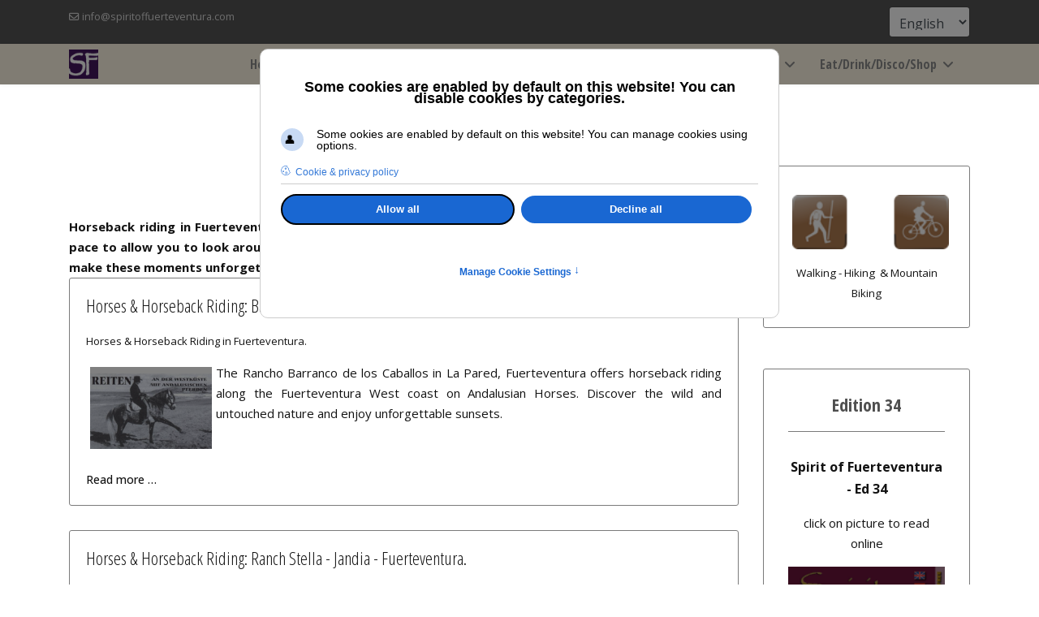

--- FILE ---
content_type: text/html; charset=utf-8
request_url: https://www.spiritoffuerteventura.com/active-life/sports-games-and-activities-guide-fuerteventura/horseback-riding-fuerteventura
body_size: 14834
content:

<!doctype html>
<html lang="en-gb" dir="ltr">
	<head>
		
		<meta name="viewport" content="width=device-width, initial-scale=1, shrink-to-fit=no">
		<meta charset="utf-8">
	<meta name="description" content="Fuerteventura Holiday, Sport, Excursion, Events and Fuerteventura Lifestyle Guide. Comprehensive Fuerteventura holiday guide about restaurants, bars, nightlife, shopping, car hire, accommodation and much more.">
	<meta name="generator" content="Helix Ultimate - The Most Popular Joomla! Template Framework.">
	<title>Horseback Riding</title>
	<link href="/active-life/sports-games-and-activities-guide-fuerteventura/horseback-riding-fuerteventura.feed?type=rss" rel="alternate" type="application/rss+xml" title="Horseback Riding">
	<link href="/active-life/sports-games-and-activities-guide-fuerteventura/horseback-riding-fuerteventura.feed?type=atom" rel="alternate" type="application/atom+xml" title="Horseback Riding">
	<link href="/images/favicon-vorlage-16.png" rel="icon" type="image/vnd.microsoft.icon">
	<link href="https://www.spiritoffuerteventura.com/component/finder/search.opensearch?Itemid=100001" rel="search" title="OpenSearch  	Fuerteventura Holiday, Trip and Travel Guide + Sport, Events and Excursion Advisor. " type="application/opensearchdescription+xml">
	<link href="https://www.spiritoffuerteventura.com/active-life/sports-games-and-activities-guide-fuerteventura/horseback-riding-fuerteventura.html" rel="alternate" hreflang="en">
	<link href="https://www.spiritoffuerteventura.com/de/aktiv-leben/sport-spiel-aktivitaeten-fuehrer-fuerteventura/horseback-riding-fuerteventura.html" rel="alternate" hreflang="de">
	<link href="https://www.spiritoffuerteventura.com/es/active-life/guia-deportes-juegos-actividades-fuerteventura/horseback-riding-fuerteventura.html" rel="alternate" hreflang="es">
<link href="/media/vendor/awesomplete/css/awesomplete.css?1.1.7" rel="stylesheet">
	<link href="/media/vendor/joomla-custom-elements/css/joomla-alert.min.css?0.2.0" rel="stylesheet">
	<link href="/plugins/system/gdpr/assets/css/cookieconsent.min.css?7ac1b4" rel="stylesheet">
	<link href="/plugins/system/gdpr/assets/css/cookieconsentgooglecmp.min.css?7ac1b4" rel="stylesheet">
	<link href="/plugins/system/gdpr/assets/css/cookieconsent.xtd.min.css?7ac1b4" rel="stylesheet">
	<link href="/plugins/system/gdpr/assets/css/jquery.fancybox.min.css?7ac1b4" rel="stylesheet">
	<link href="/media/com_jce/site/css/content.min.css?badb4208be409b1335b815dde676300e" rel="stylesheet">
	<link href="//fonts.googleapis.com/css?family=Open Sans:100,100i,200,200i,300,300i,400,400i,500,500i,600,600i,700,700i,800,800i,900,900i&amp;subset=cyrillic&amp;display=swap" rel="stylesheet" media="none" onload="media=&quot;all&quot;">
	<link href="//fonts.googleapis.com/css?family=Open Sans Condensed:100,100i,200,200i,300,300i,400,400i,500,500i,600,600i,700,700i,800,800i,900,900i&amp;subset=cyrillic&amp;display=swap" rel="stylesheet" media="none" onload="media=&quot;all&quot;">
	<link href="/templates/shaper_helixultimate/css/bootstrap.min.css" rel="stylesheet">
	<link href="/plugins/system/helixultimate/assets/css/system-j4.min.css" rel="stylesheet">
	<link href="/media/system/css/joomla-fontawesome.min.css?7ac1b4" rel="stylesheet">
	<link href="/templates/shaper_helixultimate/css/template.css" rel="stylesheet">
	<link href="/templates/shaper_helixultimate/css/presets/default.css" rel="stylesheet">
	<link href="/components/com_sppagebuilder/assets/css/font-awesome-6.min.css?0d6a07403b8fe83ff73a9dcbd3ef7c0e" rel="stylesheet">
	<link href="/components/com_sppagebuilder/assets/css/font-awesome-v4-shims.css?0d6a07403b8fe83ff73a9dcbd3ef7c0e" rel="stylesheet">
	<link href="/components/com_sppagebuilder/assets/css/animate.min.css?0d6a07403b8fe83ff73a9dcbd3ef7c0e" rel="stylesheet">
	<link href="/components/com_sppagebuilder/assets/css/sppagebuilder.css?0d6a07403b8fe83ff73a9dcbd3ef7c0e" rel="stylesheet">
	<link href="/media/mod_falang/css/template.css?7ac1b4" rel="stylesheet">
	<style>div.cc-window.cc-floating{max-width:32em}@media(max-width: 639px){div.cc-window.cc-floating:not(.cc-center){max-width: none}}div.cc-window, span.cc-cookie-settings-toggler{font-size:14px}div.cc-revoke{font-size:16px}div.cc-settings-label,span.cc-cookie-settings-toggle{font-size:12px}div.cc-window.cc-banner{padding:1.4em 1.8em}div.cc-window.cc-floating{padding:2.8em 1.8em}input.cc-cookie-checkbox+span:before, input.cc-cookie-checkbox+span:after{border-radius:1px}div.cc-center,div.cc-floating,div.cc-checkbox-container,div.gdpr-fancybox-container div.fancybox-content,ul.cc-cookie-category-list li,fieldset.cc-service-list-title legend{border-radius:10px}div.cc-window a.cc-btn,span.cc-cookie-settings-toggle{border-radius:5px}</style>
	<style>a.cc-btn.cc-dismiss{display:none}</style>
	<style>div.cc-checkboxes-container input.cc-cookie-checkbox+span,fieldset.cc-cookie-list-title .gdpr_cookie_switcher label.gdpr_onoffswitch-label{border-radius:15px}div.cc-checkboxes-container input.cc-cookie-checkbox+span::before{border-radius:10px;height:14px;bottom: 2px;width:14px}fieldset.cc-cookie-list-title .gdpr_cookie_switcher span.gdpr_onoffswitch-switch{border-radius:10px;height:14px;top:2px;right:3px}fieldset.cc-cookie-list-title .gdpr_onoffswitchcookie.gdpr_cookie_switcher.disabled .gdpr_onoffswitch-switch{right:25px}div.cc-checkboxes-container input.cc-cookie-checkbox:checked+span::before{left:8px}div.cc-checkboxes-container input.cc-cookie-checkbox+span::before{left:3px}div.gdpr-component-view span.cc-checkboxes-placeholder,div.gdpr-component-view div.cc-checkboxes-container input.cc-cookie-checkbox+span::before{border-radius:10px}div.gdpr-component-view div.cc-checkboxes-container input.cc-cookie-checkbox+span::before{height: 14px;bottom: 2px;left:3px}div.gdpr-component-view div.cc-checkboxes-container input.cc-cookie-checkbox:checked+span::before{transform:translateX(22px)}</style>
	<style>div.cc-window div.cc-checkboxes-container{display:flex }div.cc-checkboxes-container div.cc-checkbox-container{flex:1 1 100px;justify-content:center;padding:15px 10px;border-radius:0}div.cc-checkboxes-container input[type=checkbox]{width:0 !important;height:0 !important}div.cc-checkbox-description{display:none}div.cc-checkbox-category-readmore{display:none}div.cc-center-xtd div.cc-checkbox-container a:not(.cc-btn),div.cc-center-xtd div.cc-checkbox-container a:not(.cc-btn):hover{margin:10px 0 0 10px;text-align:center;flex-basis: 100%}div.cc-checkbox-container{margin:0}div.cc-checkboxes-container a.cc-btn.cc-allow{flex-basis:100%}div.cc-center-xtd div.cc-checkbox-container input.cc-cookie-checkbox+span{position:absolute;left:50%;top:15px;margin-left:-21px}div.cc-checkboxes-container div.cc-settings-label + div.cc-checkbox-container{border-top-left-radius:5px;border-bottom-left-radius:5px}div.cc-checkboxes-container div.cc-checkbox-container:last-of-type{border-top-right-radius:5px;border-bottom-right-radius:5px}</style>
	<style>body{font-family: 'Open Sans', sans-serif;font-size: 15px;font-weight: 400;line-height: 1.7;text-decoration: none;text-align: justify;}
@media (min-width:768px) and (max-width:991px){body{font-size: 17px;}
}
@media (max-width:767px){body{font-size: 17px;}
}
</style>
	<style>h1{font-family: 'Open Sans Condensed', sans-serif;font-size: 34px;font-weight: 400;color: #9e9e9e;text-decoration: none;text-align: center;}
</style>
	<style>h2{font-family: 'Open Sans Condensed', sans-serif;font-size: 26px;font-weight: 400;color: #9e9e9e;text-decoration: none;text-align: left;}
</style>
	<style>h3{font-family: 'Open Sans Condensed', sans-serif;font-size: 22px;font-weight: 600;color: #9e9e9e;text-decoration: none;text-align: center;}
</style>
	<style>h4{font-family: 'Open Sans Condensed', sans-serif;font-size: 20px;font-weight: 400;color: #9e9e9e;text-decoration: none;text-align: left;}
</style>
	<style>h5{font-family: 'Open Sans Condensed', sans-serif;font-size: 18px;font-weight: 700;color: #757575;text-decoration: none;text-align: left;}
</style>
	<style>.sp-megamenu-parent > li > a, .sp-megamenu-parent > li > span, .sp-megamenu-parent .sp-dropdown li.sp-menu-item > a{font-family: 'Open Sans Condensed', sans-serif;font-size: 16px;font-weight: 600;color: #8c8c8c;line-height: 1.7;text-decoration: none;}
@media (min-width:768px) and (max-width:991px){.sp-megamenu-parent > li > a, .sp-megamenu-parent > li > span, .sp-megamenu-parent .sp-dropdown li.sp-menu-item > a{font-size: 16px;}
}
@media (max-width:767px){.sp-megamenu-parent > li > a, .sp-megamenu-parent > li > span, .sp-megamenu-parent .sp-dropdown li.sp-menu-item > a{font-size: 16px;}
}
</style>
	<style>.menu.nav-pills > li > a, .menu.nav-pills > li > span, .menu.nav-pills .sp-dropdown li.sp-menu-item > a{font-family: 'Open Sans Condensed', sans-serif;font-size: 16px;font-weight: 600;color: #8c8c8c;line-height: 1.7;text-decoration: none;}
@media (min-width:768px) and (max-width:991px){.menu.nav-pills > li > a, .menu.nav-pills > li > span, .menu.nav-pills .sp-dropdown li.sp-menu-item > a{font-size: 16px;}
}
@media (max-width:767px){.menu.nav-pills > li > a, .menu.nav-pills > li > span, .menu.nav-pills .sp-dropdown li.sp-menu-item > a{font-size: 16px;}
}
</style>
	<style>.logo-image {height:36px;}.logo-image-phone {height:36px;}</style>
	<style>@media(min-width: 1400px) {.sppb-row-container { max-width: 1320px; }}</style>
<script src="/media/vendor/jquery/js/jquery.min.js?3.7.1"></script>
	<script src="/media/legacy/js/jquery-noconflict.min.js?504da4"></script>
	<script type="application/json" class="joomla-script-options new">{"data":{"breakpoints":{"tablet":991,"mobile":480},"header":{"stickyOffset":"100"}},"joomla.jtext":{"MOD_FINDER_SEARCH_VALUE":"Search &hellip;","JLIB_JS_AJAX_ERROR_OTHER":"An error has occurred while fetching the JSON data: HTTP %s status code.","JLIB_JS_AJAX_ERROR_PARSE":"A parse error has occurred while processing the following JSON data:<br><code style=\"color:inherit;white-space:pre-wrap;padding:0;margin:0;border:0;background:inherit;\">%s</code>","ERROR":"Error","MESSAGE":"Message","NOTICE":"Notice","WARNING":"Warning","JCLOSE":"Close","JOK":"OK","JOPEN":"Open"},"finder-search":{"url":"/component/finder/?task=suggestions.suggest&format=json&tmpl=component&Itemid=100001"},"system.paths":{"root":"","rootFull":"https://www.spiritoffuerteventura.com/","base":"","baseFull":"https://www.spiritoffuerteventura.com/"},"csrf.token":"27d6a099960238566ab5e88626ec0135"}</script>
	<script src="/media/system/js/core.min.js?2cb912"></script>
	<script src="/media/vendor/bootstrap/js/alert.min.js?5.3.3" type="module"></script>
	<script src="/media/vendor/bootstrap/js/button.min.js?5.3.3" type="module"></script>
	<script src="/media/vendor/bootstrap/js/carousel.min.js?5.3.3" type="module"></script>
	<script src="/media/vendor/bootstrap/js/collapse.min.js?5.3.3" type="module"></script>
	<script src="/media/vendor/bootstrap/js/dropdown.min.js?5.3.3" type="module"></script>
	<script src="/media/vendor/bootstrap/js/modal.min.js?5.3.3" type="module"></script>
	<script src="/media/vendor/bootstrap/js/offcanvas.min.js?5.3.3" type="module"></script>
	<script src="/media/vendor/bootstrap/js/popover.min.js?5.3.3" type="module"></script>
	<script src="/media/vendor/bootstrap/js/scrollspy.min.js?5.3.3" type="module"></script>
	<script src="/media/vendor/bootstrap/js/tab.min.js?5.3.3" type="module"></script>
	<script src="/media/vendor/bootstrap/js/toast.min.js?5.3.3" type="module"></script>
	<script src="/media/system/js/showon.min.js?e51227" type="module"></script>
	<script src="/media/vendor/awesomplete/js/awesomplete.min.js?1.1.7" defer></script>
	<script src="/media/com_finder/js/finder.min.js?5729ed" type="module"></script>
	<script src="/media/system/js/messages.min.js?9a4811" type="module"></script>
	<script src="/plugins/system/gdpr/assets/js/jquery.fancybox.min.js?7ac1b4" defer></script>
	<script src="/plugins/system/gdpr/assets/js/cookieconsent.min.js?7ac1b4" defer></script>
	<script src="/plugins/system/gdpr/assets/js/init.js?7ac1b4" defer></script>
	<script src="/templates/shaper_helixultimate/js/main.js"></script>
	<script src="/components/com_sppagebuilder/assets/js/jquery.parallax.js?0d6a07403b8fe83ff73a9dcbd3ef7c0e"></script>
	<script src="/components/com_sppagebuilder/assets/js/sppagebuilder.js?0d6a07403b8fe83ff73a9dcbd3ef7c0e" defer></script>
	<script>var gdprConfigurationOptions = { complianceType: 'opt-out',
																			  cookieConsentLifetime: 365,
																			  cookieConsentSamesitePolicy: '',
																			  cookieConsentSecure: 0,
																			  disableFirstReload: 0,
																	  		  blockJoomlaSessionCookie: 0,
																			  blockExternalCookiesDomains: 0,
																			  externalAdvancedBlockingModeCustomAttribute: '',
																			  allowedCookies: '',
																			  blockCookieDefine: 0,
																			  autoAcceptOnNextPage: 0,
																			  revokable: 1,
																			  lawByCountry: 0,
																			  checkboxLawByCountry: 0,
																			  blockPrivacyPolicy: 0,
																			  cacheGeolocationCountry: 1,
																			  countryAcceptReloadTimeout: 1000,
																			  usaCCPARegions: null,
																			  countryEnableReload: 1,
																			  customHasLawCountries: [""],
																			  dismissOnScroll: 0,
																			  dismissOnTimeout: 0,
																			  containerSelector: 'html',
																			  hideOnMobileDevices: 0,
																			  autoFloatingOnMobile: 1,
																			  autoFloatingOnMobileThreshold: 1024,
																			  autoRedirectOnDecline: 0,
																			  autoRedirectOnDeclineLink: '',
																			  showReloadMsg: 1,
																			  showReloadMsgText: 'Applying preferences and reloading the page...',
																			  defaultClosedToolbar: 0,
																			  toolbarLayout: 'basic-header',
																			  toolbarTheme: 'edgeless',
																			  toolbarButtonsTheme: 'allow_first',
																			  revocableToolbarTheme: 'advanced',
																			  toolbarPosition: 'center',
																			  toolbarCenterTheme: 'extended',
																			  revokePosition: 'revoke-bottom',
																			  toolbarPositionmentType: 1,
																			  positionCenterSimpleBackdrop: 1,
																			  positionCenterBlurEffect: 0,
																			  preventPageScrolling: 0,
																			  popupEffect: 'fade',
																			  popupBackground: '#1878ab',
																			  popupText: '#ffffff',
																			  popupLink: '#ffffff',
																			  buttonBackground: '#2192cf',
																			  buttonBorder: '#2192cf',
																			  buttonText: '#fafafa',
																			  highlightOpacity: '100',
																			  highlightBackground: '#ffffff',
																			  highlightBorder: '#ffffff',
																			  highlightText: '#1878ab',
																			  highlightDismissBackground: '#ffffff',
																		  	  highlightDismissBorder: '#ffffff',
																		 	  highlightDismissText: '#1878ab',
																			  autocenterRevokableButton: 0,
																			  hideRevokableButton: 0,
																			  hideRevokableButtonOnscroll: 1,
																			  customRevokableButton: 0,
																			  customRevokableButtonAction: 0,
																			  headerText: '<p>Some cookies are enabled by default on this website! You can disable cookies by categories.</p>',
																			  messageText: 'Some ookies are enabled by default on this website! You can manage cookies using options.',
																			  denyMessageEnabled: 0, 
																			  denyMessage: 'You have declined cookies, to ensure the best experience on this website please consent the cookie usage.',
																			  placeholderBlockedResources: 1, 
																			  placeholderBlockedResourcesAction: 'accept',
																	  		  placeholderBlockedResourcesText: 'You must accept cookies and reload the page to view this content',
																			  placeholderIndividualBlockedResourcesText: 'You must accept cookies from {domain} and reload the page to view this content',
																			  placeholderIndividualBlockedResourcesAction: 0,
																			  placeholderOnpageUnlock: 0,
																			  scriptsOnpageUnlock: 0,
																			  autoDetectYoutubePoster: 0,
																			  autoDetectYoutubePosterApikey: 'AIzaSyAV_WIyYrUkFV1H8OKFYG8wIK8wVH9c82U',
																			  dismissText: 'OK',
																			  allowText: 'Accept',
																			  denyText: 'Decline all',
																			  cookiePolicyLinkText: 'Cookie & privacy policy',
																			  cookiePolicyLink: 'javascript:void(0)',
																			  cookiePolicyRevocableTabText: 'Cookie & Privacy',
																			  privacyPolicyLinkText: '',
																			  privacyPolicyLink: 'javascript:void(0)',
																			  googleCMPTemplate: 1,
																			  enableGdprBulkConsent: 0,
																			  enableCustomScriptExecGeneric: 0,
																			  customScriptExecGeneric: '',
																			  categoriesCheckboxTemplate: 'cc-checkboxes-filled',
																			  toggleCookieSettings: 1,
																			  toggleCookieSettingsLinkedView: 0,
																			  toggleCookieSettingsButtonsArea: 0,
 																			  toggleCookieSettingsLinkedViewSefLink: '/component/gdpr/',
																	  		  toggleCookieSettingsText: '<span class="cc-cookie-settings-toggle">Manage Cookie Settings <span class="cc-cookie-settings-toggler">&#x2191;</span></span>',
																			  toggleCookieSettingsButtonBackground: '#2192cf',
																			  toggleCookieSettingsButtonBorder: '#2192cf',
																			  toggleCookieSettingsButtonText: '#ffffff',
																			  showLinks: 1,
																			  blankLinks: '_blank',
																			  autoOpenPrivacyPolicy: 0,
																			  openAlwaysDeclined: 0,
																			  cookieSettingsLabel: 'Cookie options',
															  				  cookieSettingsDesc: 'Choose which type of cookies you wish to disable by clicking on the check boxes. Click on a category name to learn more about the cookies used.',
																			  cookieCategory1Enable: 1,
																			  cookieCategory1Name: 'Page Analytics Cookies',
																			  cookieCategory1Locked: 0,
																			  cookieCategory2Enable: 1,
																			  cookieCategory2Name: 'Preference Cookies',
																			  cookieCategory2Locked: 0,
																			  cookieCategory3Enable: 1,
																			  cookieCategory3Name: 'Necessary external cookies',
																			  cookieCategory3Locked: 0,
																			  cookieCategory4Enable: 1,
																			  cookieCategory4Name: 'Marketing',
																			  cookieCategory4Locked: 0,
																			  cookieCategoriesDescriptions: {categoryReadMore: ' ',cat1:'<p>Cookies that allow to gather statistical information on this webpage</p>',cat2:'<p>Preference cookies allow a website to remember information that changes the way the website behaves or looks, such as your preferred language or the region in which you are located.</p>',cat3:'<p>Cookies for third-party libraries, necessary for the correct display of fonts and layout.</p>',cat4:'<p>Marketing cookies are used to track visitors across websites. The intention is to display ads that are relevant and engaging for the individual user and thereby more valuable for publishers and third party advertisers.</p>'},
																			  alwaysReloadAfterCategoriesChange: 0,
																			  preserveLockedCategories: 0,
																			  declineButtonBehavior: 'hard',
																			  blockCheckedCategoriesByDefault: 0,
																			  reloadOnfirstDeclineall: 0,
																			  trackExistingCheckboxSelectors: '',
															  		  		  trackExistingCheckboxConsentLogsFormfields: 'name,email,subject,message',
																			  allowallShowbutton: 1,
																			  allowallText: 'Allow all',
																			  allowallButtonBackground: '#000000',
																			  allowallButtonBorder: '#000000',
																			  allowallButtonText: '#f7f7f7',
																			  allowallButtonTimingAjax: 'fast',
																			  includeAcceptButton: 1,
																			  includeDenyButton: 0,
																			  trackConsentDate: 0,
																			  execCustomScriptsOnce: 1,
																			  optoutIndividualResources: 0,
																			  blockIndividualResourcesServerside: 0,
																			  disableSwitchersOptoutCategory: 0,
																			  autoAcceptCategories: 0,
																			  allowallIndividualResources: 1,
																			  blockLocalStorage: 0,
																			  blockSessionStorage: 0,
																			  externalAdvancedBlockingModeTags: 'iframe,script,img,source,link',
																			  enableCustomScriptExecCategory1: 0,
																			  customScriptExecCategory1: '',
																			  enableCustomScriptExecCategory2: 0,
																			  customScriptExecCategory2: '',
																			  enableCustomScriptExecCategory3: 0,
																			  customScriptExecCategory3: '',
																			  enableCustomScriptExecCategory4: 0,
																			  customScriptExecCategory4: '',
																			  enableCustomDeclineScriptExecCategory1: 0,
																			  customScriptDeclineExecCategory1: '',
																			  enableCustomDeclineScriptExecCategory2: 0,
																			  customScriptDeclineExecCategory2: '',
																			  enableCustomDeclineScriptExecCategory3: 0,
																			  customScriptDeclineExecCategory3: '',
																			  enableCustomDeclineScriptExecCategory4: 0,
																			  customScriptDeclineExecCategory4: '',
																			  enableCMPPreferences: 1,																			  
																			  enableCMPStatistics: 0,
																			  enableCMPAds: 0,
																			  debugMode: 0
																		};var gdpr_ajax_livesite='https://www.spiritoffuerteventura.com/';var gdpr_enable_log_cookie_consent=1;</script>
	<script>var gdprUseCookieCategories=1;var gdpr_ajaxendpoint_cookie_category_desc='https://www.spiritoffuerteventura.com/index.php?option=com_gdpr&task=user.getCookieCategoryDescription&format=raw&lang=en';</script>
	<script>var gdprJSessCook='0f2862c82df1079dd77e878f56a965a0';var gdprJSessVal='9dc94535049f17e6bbcd3e30916405d8';var gdprJAdminSessCook='05263801d108c0809a29ba01a11ae670';var gdprPropagateCategoriesSession=1;var gdprAlwaysPropagateCategoriesSession=1;var gdprAlwaysCheckCategoriesSession=0;</script>
	<script>var gdprFancyboxWidth=700;var gdprFancyboxHeight=800;var gdprCloseText='Close';</script>
	<script>var gdprUseFancyboxLinks=1;</script>
	<script>var gdpr_ajaxendpoint_cookie_policy='https://www.spiritoffuerteventura.com/index.php?option=com_gdpr&task=user.getCookiePolicy&tmpl=component&lang=en';</script>
	<script>template="shaper_helixultimate";</script>
	<script>
				document.addEventListener("DOMContentLoaded", () =>{
					window.htmlAddContent = window?.htmlAddContent || "";
					if (window.htmlAddContent) {
        				document.body.insertAdjacentHTML("beforeend", window.htmlAddContent);
					}
				});
			</script>
	<link href="https://www.spiritoffuerteventura.com/active-life/sports-games-and-activities-guide-fuerteventura/horseback-riding-fuerteventura.html" rel="alternate" hreflang="x-default" />
<!-- Google tag (gtag.js) -->
<script async src="https://www.googletagmanager.com/gtag/js?id=G-Y5B7PNTGJM"></script>
<script>
  window.dataLayer = window.dataLayer || [];
  function gtag(){dataLayer.push(arguments);}
  gtag('js', new Date());

  gtag('config', 'G-Y5B7PNTGJM');
</script>
			</head>
	<body class="site helix-ultimate hu com_content com-content view-category layout-blog task-none itemid-100608 en-gb ltr sticky-header layout-fluid offcanvas-init offcanvs-position-right">

		
		
		<div class="body-wrapper">
			<div class="body-innerwrapper">
				
	<div class="sticky-header-placeholder"></div>
<div id="sp-top-bar">
	<div class="container">
		<div class="container-inner">
			<div class="row">
				<div id="sp-top1" class="col-lg-6">
					<div class="sp-column text-center text-lg-start">
																			
													<ul class="sp-contact-info"><li class="sp-contact-email"><span class="far fa-envelope" aria-hidden="true"></span> <a href="mailto:info@spiritoffuerteventura.com">info@spiritoffuerteventura.com</a></li></ul>												
					</div>
				</div>

				<div id="sp-top2" class="col-lg-6">
					<div class="sp-column text-center text-lg-end">
						
												<div class="sp-module "><div class="sp-module-content">


<div class="mod-languages ">

    <form name="lang" method="post" action="https://www.spiritoffuerteventura.com/active-life/sports-games-and-activities-guide-fuerteventura/horseback-riding-fuerteventura">
        	<select class="inputbox" onchange="document.location.replace(this.value);" >
                                                <option value="/active-life/sports-games-and-activities-guide-fuerteventura/horseback-riding-fuerteventura.html" selected="selected">English</option>
                                                                <option value="/de/aktiv-leben/sport-spiel-aktivitaeten-fuehrer-fuerteventura/horseback-riding-fuerteventura.html" >Deutsch</option>
                                                                <option value="/es/active-life/guia-deportes-juegos-actividades-fuerteventura/horseback-riding-fuerteventura.html" >Español</option>
                                    </select>
    </form>


</div>
</div></div>
					</div>
				</div>
			</div>
		</div>
	</div>
</div>

<header id="sp-header">
	<div class="container">
		<div class="container-inner">
			<div class="row">
				<!-- Logo -->
				<div id="sp-logo" class="col-auto">
					<div class="sp-column">
						<div class="logo"><a href="/">
				<img class='logo-image  d-none d-lg-inline-block'
					srcset='https://www.spiritoffuerteventura.com/images/logos/SF-192.jpg 1x, https://www.spiritoffuerteventura.com/images/logos/SF-512.jpg 2x'
					src='https://www.spiritoffuerteventura.com/images/logos/SF-192.jpg'
					height='36px'
					alt=' 	Fuerteventura Holiday, Trip and Travel Guide + Sport, Events and Excursion Advisor. '
				/>
				<img class="logo-image-phone d-inline-block d-lg-none" src="https://www.spiritoffuerteventura.com/images/logos/SF-192.jpg" alt=" 	Fuerteventura Holiday, Trip and Travel Guide + Sport, Events and Excursion Advisor. " /></a></div>						
					</div>
				</div>

				<!-- Menu -->
				<div id="sp-menu" class="col-auto flex-auto">
					<div class="sp-column d-flex justify-content-end align-items-center">
						<nav class="sp-megamenu-wrapper d-flex" role="navigation"><a id="offcanvas-toggler" aria-label="Menu" class="offcanvas-toggler-right d-flex d-lg-none" href="#"><div class="burger-icon" aria-hidden="true"><span></span><span></span><span></span></div></a><ul class="sp-megamenu-parent menu-animation-fade-up d-none d-lg-block"><li class="sp-menu-item"><a   href="/"  >Home</a></li><li class="sp-menu-item sp-has-child"><span  class=" sp-menu-separator"  >Island Guide</span><div class="sp-dropdown sp-dropdown-main sp-menu-right" style="width: 180px;"><div class="sp-dropdown-inner"><ul class="sp-dropdown-items"><li class="sp-menu-item"><a   href="/fuerteventura-travel-guide/welcome-fuerteventura-travel-guide.html"  >Welcome</a></li><li class="sp-menu-item"><a   href="/fuerteventura-travel-guide/general-travel-guide.html"  >General Travel Guide</a></li><li class="sp-menu-item sp-has-child"><a   href="/fuerteventura-travel-guide/pof.html"  >Places of Interest</a><div class="sp-dropdown sp-dropdown-sub sp-menu-right" style="width: 180px;"><div class="sp-dropdown-inner"><ul class="sp-dropdown-items"><li class="sp-menu-item"><a   href="/fuerteventura-travel-guide/pof/north.html"  >Fuerteventura - North</a></li><li class="sp-menu-item"><a   href="/fuerteventura-travel-guide/pof/centre.html"  >Fuerteventura - Centre</a></li><li class="sp-menu-item"><a   href="/fuerteventura-travel-guide/pof/south.html"  >Fuerteventura - South</a></li></ul></div></div></li><li class="sp-menu-item"><a   href="/fuerteventura-travel-guide/fuerteventura-maps.html"  >Fuerteventura Street Maps</a></li><li class="sp-menu-item"><a   href="/fuerteventura-travel-guide/bus-timetables-fuerteventura.html"  >Bus Timetables</a></li><li class="sp-menu-item"><a   href="/fuerteventura-travel-guide/ferry-timetables-fuerteventura.html"  >Ferry Timetables</a></li><li class="sp-menu-item"><a   href="/fuerteventura-travel-guide/tide-table-fuerteventura.html"  >Tide Table</a></li><li class="sp-menu-item"><a   href="/fuerteventura-travel-guide/market-days-fuerteventura.html"  >Market Days</a></li><li class="sp-menu-item"><a   href="/fuerteventura-travel-guide/museums-2.html"  >Museums</a></li><li class="sp-menu-item"><a   href="/fuerteventura-travel-guide/emergency-numbers.html"  >Emergency Numbers</a></li><li class="sp-menu-item"><a   href="/fuerteventura-travel-guide/vision-of-fuerte.html"  >Vision of Fuerteventura</a></li><li class="sp-menu-item"><a   href="/fuerteventura-travel-guide/weather.html"  >Weather</a></li></ul></div></div></li><li class="sp-menu-item"><a   href="/top-10-fue.html"  >TOP 10 FUE</a></li><li class="sp-menu-item sp-has-child"><span  class=" sp-menu-heading"  >Magazine</span><div class="sp-dropdown sp-dropdown-main sp-menu-right" style="width: 180px;"><div class="sp-dropdown-inner"><ul class="sp-dropdown-items"><li class="sp-menu-item"><a   href="/magazine/magazine-web-version.html"  >Magazine Web</a></li><li class="sp-menu-item"><a  rel="noopener noreferrer" href="https://spiritoffuerteventura.com/images/PDF/spirit34.pdf" target="_blank"  >Magazine PDF</a></li></ul></div></div></li><li class="sp-menu-item sp-has-child active"><span  class=" sp-menu-separator"  >Activities</span><div class="sp-dropdown sp-dropdown-main sp-menu-right" style="width: 180px;"><div class="sp-dropdown-inner"><ul class="sp-dropdown-items"><li class="sp-menu-item sp-has-child"><a   href="/active-life/excursions-family-fun-fuerteventura.html"  >Discover the Island</a><div class="sp-dropdown sp-dropdown-sub sp-menu-right" style="width: 180px;"><div class="sp-dropdown-inner"><ul class="sp-dropdown-items"><li class="sp-menu-item"><a   href="/active-life/excursions-family-fun-fuerteventura/car-motorbike-hire.html"  >Car &amp; Motorbike Hire</a></li><li class="sp-menu-item"><a   href="/active-life/excursions-family-fun-fuerteventura/excursion-planner-fuerteventura.html"  >Tour Planner</a></li></ul></div></div></li><li class="sp-menu-item sp-has-child active"><a   href="/active-life/sports-games-and-activities-guide-fuerteventura.html"  >Sports</a><div class="sp-dropdown sp-dropdown-sub sp-menu-right" style="width: 180px;"><div class="sp-dropdown-inner"><ul class="sp-dropdown-items"><li class="sp-menu-item"><a   href="/active-life/sports-games-and-activities-guide-fuerteventura/wind-kite-wave-surfing-spots-centres-shops-and-surf-gear-wear-fuerteventura.html"  >Wind Kite Wave Surfing</a></li><li class="sp-menu-item"><a   href="/active-life/sports-games-and-activities-guide-fuerteventura/scuba-diving-dive-centres-and-dive-equipment-fuerteventura.html"  >Scuba Diving</a></li><li class="sp-menu-item"><a   href="/active-life/sports-games-and-activities-guide-fuerteventura/tennis-courts-courses-and-shops-fuerteventura.html"  >Tennis</a></li><li class="sp-menu-item sp-has-child"><a   href="/active-life/sports-games-and-activities-guide-fuerteventura/hiking-fuerteventura.html"  >Hiking &amp; Biking</a><div class="sp-dropdown sp-dropdown-sub sp-menu-right" style="width: 180px;"><div class="sp-dropdown-inner"><ul class="sp-dropdown-items"><li class="sp-menu-item"><a  rel="noopener noreferrer" href="https://www.fuerteventura-hiking.com" target="_blank"  >Hiking &amp; Biking Tracks</a></li></ul></div></div></li><li class="sp-menu-item"><a   href="/active-life/sports-games-and-activities-guide-fuerteventura/bike-rental-and-shops-biking-and-bike-tours-fuerteventura.html"  >Bike Rental</a></li><li class="sp-menu-item"><a   href="/active-life/sports-games-and-activities-guide-fuerteventura/deep-sea-fishing-fuerteventura.html"  >Deep Sea Fishing</a></li><li class="sp-menu-item"><a   href="/active-life/sports-games-and-activities-guide-fuerteventura/snorkelling-excursions-fuerteventura.html"  >Snorkelling</a></li><li class="sp-menu-item"><a   href="/active-life/sports-games-and-activities-guide-fuerteventura/offroad-motorbike-hire-fuerteventura.html"  >Offroad Motorbike</a></li><li class="sp-menu-item"><a   href="/active-life/sports-games-and-activities-guide-fuerteventura/golf-courses-clubs-and-equipment-shops-fuerteventura.html"  >Golf</a></li><li class="sp-menu-item"><a   href="/active-life/sports-games-and-activities-guide-fuerteventura/climbing-fuerteventura.html"  >Climbing</a></li><li class="sp-menu-item current-item active"><a aria-current="page"  href="/active-life/sports-games-and-activities-guide-fuerteventura/horseback-riding-fuerteventura.html"  >Horseback Riding</a></li></ul></div></div></li><li class="sp-menu-item sp-has-child"><a   href="/active-life/guided-tours-fuerteventura.html"  >Guided Tours</a><div class="sp-dropdown sp-dropdown-sub sp-menu-right" style="width: 180px;"><div class="sp-dropdown-inner"><ul class="sp-dropdown-items"><li class="sp-menu-item"><a   href="/active-life/guided-tours-fuerteventura/sightseeing-bus-tours-fuerteventura.html"  >Sightseeing Bus Tours</a></li><li class="sp-menu-item"><a   href="/active-life/guided-tours-fuerteventura/starwatching.html"  >Starwatching</a></li><li class="sp-menu-item"><a   href="/active-life/guided-tours-fuerteventura/quads-and-buggy-tours-fuerteventura.html"  >Quad &amp; Buggy Tours</a></li><li class="sp-menu-item"><a   href="/active-life/guided-tours-fuerteventura/jeep-safari-tours-fuerteventura.html"  >Jeep Safari Tours</a></li><li class="sp-menu-item"><a   href="/active-life/guided-tours-fuerteventura/boat-trips-fuerteventura.html"  >Boat Trips</a></li><li class="sp-menu-item"><a   href="/active-life/sports-games-and-activities-guide-fuerteventura/snorkelling-excursions-fuerteventura.html"  >Snorkelling</a></li><li class="sp-menu-item"><a   href="/active-life/sports-games-and-activities-guide-fuerteventura/bike-rental-and-shops-biking-and-bike-tours-fuerteventura.html"  >Mountain Bike Tours</a></li><li class="sp-menu-item"><a   href="/active-life/guided-tours-fuerteventura/hiking-fuerteventura.html"  >Hiking Tours</a></li></ul></div></div></li><li class="sp-menu-item sp-has-child"><span  class=" sp-menu-separator"  >Activities &amp; Fun</span><div class="sp-dropdown sp-dropdown-sub sp-menu-right" style="width: 180px;"><div class="sp-dropdown-inner"><ul class="sp-dropdown-items"><li class="sp-menu-item"><a   href="/active-life/individual-tours/markets-fuerteventura.html"  >Markets</a></li><li class="sp-menu-item"><a   href="/active-life/individual-tours/museums.html"  >Museums</a></li><li class="sp-menu-item"><a   href="/fuerteventura-travel-guide/bus-timetables-fuerteventura.html"  >Bus Time Table</a></li><li class="sp-menu-item"><a   href="/active-life/individual-tours/boat-and-yacht-charter-fuerteventura.html"  >Boat and Yacht Charter.</a></li><li class="sp-menu-item"><a   href="/active-life/individual-tours/private-airplane-charter-fuerteventura.html"  >Private Airplane Charter</a></li><li class="sp-menu-item"><a   href="/active-life/individual-tours/karting-fuerteventura.html"  >Karting</a></li><li class="sp-menu-item"><a   href="/active-life/individual-tours/theme-parks-fuerteventura.html"  >Theme Parks</a></li></ul></div></div></li></ul></div></div></li><li class="sp-menu-item"><a   href="/blog.html"  >Blog</a></li><li class="sp-menu-item sp-has-child"><span  class=" sp-menu-separator"  >Lifestyle</span><div class="sp-dropdown sp-dropdown-main sp-menu-right" style="width: 180px;"><div class="sp-dropdown-inner"><ul class="sp-dropdown-items"><li class="sp-menu-item sp-has-child"><a   href="/lifestyle-guide-fuerteventura/fuerteventura-beauty-and-wellness.html"  >Beauty &amp; Wellness</a><div class="sp-dropdown sp-dropdown-sub sp-menu-right" style="width: 180px;"><div class="sp-dropdown-inner"><ul class="sp-dropdown-items"><li class="sp-menu-item"><a   href="/lifestyle-guide-fuerteventura/fuerteventura-beauty-and-wellness/body.html"  >Body</a></li><li class="sp-menu-item"><a   href="/lifestyle-guide-fuerteventura/fuerteventura-beauty-and-wellness/soul.html"  >Soul</a></li></ul></div></div></li><li class="sp-menu-item sp-has-child"><a   href="/lifestyle-guide-fuerteventura/fuerteventura-home-a-property.html"  >Home &amp; Property</a><div class="sp-dropdown sp-dropdown-sub sp-menu-right" style="width: 180px;"><div class="sp-dropdown-inner"><ul class="sp-dropdown-items"><li class="sp-menu-item"><a   href="/lifestyle-guide-fuerteventura/fuerteventura-home-a-property/interior.html"  >Interior</a></li><li class="sp-menu-item"><a   href="/lifestyle-guide-fuerteventura/fuerteventura-home-a-property/garden.html"  >Garden</a></li><li class="sp-menu-item"><a   href="/lifestyle-guide-fuerteventura/fuerteventura-home-a-property/recipes.html"  >Recipes</a></li></ul></div></div></li><li class="sp-menu-item sp-has-child"><a   href="/lifestyle-guide-fuerteventura/culture-a-leisure.html"  >Culture &amp; Leisure</a><div class="sp-dropdown sp-dropdown-sub sp-menu-right" style="width: 180px;"><div class="sp-dropdown-inner"><ul class="sp-dropdown-items"><li class="sp-menu-item"><a   href="/active-life/individual-tours/museums.html"  >Museums</a></li><li class="sp-menu-item"><a   href="/lifestyle-guide-fuerteventura/culture-a-leisure/culture.html"  >Culture</a></li></ul></div></div></li><li class="sp-menu-item sp-has-child"><a   href="/lifestyle-guide-fuerteventura/nature-a-science.html"  >Nature &amp; Science</a><div class="sp-dropdown sp-dropdown-sub sp-menu-right" style="width: 180px;"><div class="sp-dropdown-inner"><ul class="sp-dropdown-items"><li class="sp-menu-item"><a   href="/lifestyle-guide-fuerteventura/nature-a-science/nature.html"  >Nature</a></li><li class="sp-menu-item"><a   href="/lifestyle-guide-fuerteventura/nature-a-science/science.html"  >Science</a></li></ul></div></div></li><li class="sp-menu-item sp-has-child"><a   href="/lifestyle-guide-fuerteventura/people-a-history.html"  >People &amp; History</a><div class="sp-dropdown sp-dropdown-sub sp-menu-right" style="width: 180px;"><div class="sp-dropdown-inner"><ul class="sp-dropdown-items"><li class="sp-menu-item"><a   href="/lifestyle-guide-fuerteventura/people-a-history/who-is-who.html"  >People</a></li><li class="sp-menu-item"><a   href="/lifestyle-guide-fuerteventura/people-a-history/history.html"  >History</a></li></ul></div></div></li></ul></div></div></li><li class="sp-menu-item sp-has-child"><span  class=" sp-menu-heading"  >Eat/Drink/Disco/Shop</span><div class="sp-dropdown sp-dropdown-main sp-menu-right" style="width: 180px;"><div class="sp-dropdown-inner"><ul class="sp-dropdown-items"><li class="sp-menu-item"><a   href="/eat-drink-disco-shop/fuerteventura-restaurants-sp-1163167780.html"  >Restaurants</a></li><li class="sp-menu-item"><a   href="/eat-drink-disco-shop/bars-lounges-cafeterias.html"  >Bars &amp; Live Music</a></li><li class="sp-menu-item"><a   href="/eat-drink-disco-shop/disco-nightlife.html"  >Disco &amp; Nightlife</a></li><li class="sp-menu-item"><a   href="/eat-drink-disco-shop/shopping-in-fuerteventura.html"  >Shopping</a></li></ul></div></div></li></ul></nav>						

						<!-- Related Modules -->
						<div class="d-none d-lg-flex header-modules align-items-center">
							
													</div>

						<!-- if offcanvas position right -->
													<a id="offcanvas-toggler"  aria-label="Menu" title="Menu"  class="mega offcanvas-toggler-secondary offcanvas-toggler-right d-flex align-items-center" href="#">
							<div class="burger-icon"><span></span><span></span><span></span></div>
							</a>
											</div>
				</div>
			</div>
		</div>
	</div>
</header>
				
<section id="sp-main-body" >

										<div class="container">
					<div class="container-inner">
						
	
<div class="row">
	
<main id="sp-component" class="col-lg-9 ">
	<div class="sp-column ">
		<div id="system-message-container" aria-live="polite">
	</div>


		
		<style>.article-list.grid {--columns: 1;}</style>
<div class="blog">
			<div class="page-header">
			<h1>Horseback Riding</h1>
		</div>
	
		
	
	
			<div class="category-desc clearfix">
													<strong>Horseback riding in Fuerteventura truly is one of the best ways to discover the island. Tranquillity, a low pace to allow you to look around, the wind, nature and the sounds of surrounding life all are elements that make these moments unforgettable. Find here where to go.</strong>								</div>
	
	
				<div class="article-list articles-leading">
							<div class="article"
					itemprop="blogPost" itemscope itemtype="https://schema.org/BlogPosting">
						
	
		
<div class="article-body">
	
	
	<div class="article-header">
					<h2>
									<a href="/active-life/sports-games-and-activities-guide-fuerteventura/horseback-riding-fuerteventura/horseback-riding-barranco-de-los-caballos-la-pared-fuerteventura.html">
						Horses &amp; Horseback Riding: Barranco de los Caballos - La Pared - Fuerteventura.					</a>
							</h2>
		
		
		
							
	</div>

		
		  <div class="article-info">

	
		
		
					<span class="category-name" title="Category: Horses &amp; Horseback Riding in Fuerteventura.">
			<a href="/active-life/sports-games-and-activities-guide-fuerteventura/horseback-riding-fuerteventura.html">Horses &amp; Horseback Riding in Fuerteventura.</a>
	</span>
		
		
		
							
	
			
		
				
			</div>
	
		
	
		
	<div class="article-introtext">
		<p><img style="margin: 5px; float: left;" src="/images/stories/sports/horseback_riding/rancho_barranco_caballos/reiten_002logoweb.jpg" alt="reiten_002logoweb" width="150" height="101" />The Rancho Barranco de los Caballos in La Pared, Fuerteventura offers horseback riding along the Fuerteventura West coast on Andalusian Horses. Discover the wild and untouched nature and enjoy unforgettable sunsets.</p>
<p> </p>
	

	
	
		
<div class="readmore">
			<a href="/active-life/sports-games-and-activities-guide-fuerteventura/horseback-riding-fuerteventura/horseback-riding-barranco-de-los-caballos-la-pared-fuerteventura.html" itemprop="url" aria-label="Read more &hellip; Horses &amp; Horseback Riding: Barranco de los Caballos - La Pared - Fuerteventura.">
			Read more &hellip;		</a>
	</div>

		</div>

	</div>

				</div>
									</div>
	
	
					
					<div class="article-list">
				<div class="row row-1 ">
									<div class="col-lg-12">
						<div class="article"
							itemprop="blogPost" itemscope itemtype="https://schema.org/BlogPosting">
							
	
		
<div class="article-body">
	
	
	<div class="article-header">
					<h2>
									<a href="/active-life/sports-games-and-activities-guide-fuerteventura/horseback-riding-fuerteventura/horseback-riding-ranch-stella-jandia-fuerteventura.html">
						Horses &amp; Horseback Riding: Ranch Stella - Jandia - Fuerteventura.					</a>
							</h2>
		
		
		
							
	</div>

		
		  <div class="article-info">

	
		
		
					<span class="category-name" title="Category: Horses &amp; Horseback Riding in Fuerteventura.">
			<a href="/active-life/sports-games-and-activities-guide-fuerteventura/horseback-riding-fuerteventura.html">Horses &amp; Horseback Riding in Fuerteventura.</a>
	</span>
		
		
		
							
	
			
		
				
			</div>
	
		
	
		
	<div class="article-introtext">
		<p><img style="margin: 5px; float: left;" src="/images/stories/sports/horseback_riding/ranch_stella/ranchstella_001logoweb.jpg" alt="ranchstella_001logoweb" width="150" height="80" />Ranch Stella in Jandia, Fuerteventura is located in the Stella Canaris Zoo. From here you can go out for horseback riding into the wild nature. Shuttle service from hotels available.</p>
<p> </p>
	

	
	
		
<div class="readmore">
			<a href="/active-life/sports-games-and-activities-guide-fuerteventura/horseback-riding-fuerteventura/horseback-riding-ranch-stella-jandia-fuerteventura.html" itemprop="url" aria-label="Read more &hellip; Horses &amp; Horseback Riding: Ranch Stella - Jandia - Fuerteventura.">
			Read more &hellip;		</a>
	</div>

		</div>

	</div>

						</div>
											</div>
									<div class="col-lg-12">
						<div class="article"
							itemprop="blogPost" itemscope itemtype="https://schema.org/BlogPosting">
							
	
		
<div class="article-body">
	
	
	<div class="article-header">
					<h2>
									<a href="/active-life/sports-games-and-activities-guide-fuerteventura/horseback-riding-fuerteventura/horseback-riding-granja-tara-el-roque-fuerteventura.html">
						Horses &amp; Horseback Riding: Granja Tara - El Roque - Fuerteventura.					</a>
							</h2>
		
		
		
							
	</div>

		
		  <div class="article-info">

	
		
		
					<span class="category-name" title="Category: Horses &amp; Horseback Riding in Fuerteventura.">
			<a href="/active-life/sports-games-and-activities-guide-fuerteventura/horseback-riding-fuerteventura.html">Horses &amp; Horseback Riding in Fuerteventura.</a>
	</span>
		
		
		
							
	
			
		
				
			</div>
	
		
	
		
	<div class="article-introtext">
		<p><img style="margin: 5px; float: left;" src="/images/stories/sports/horseback_riding/granja_tara/granjatara_001logoweb.jpg" alt="granjatara_001logoweb" width="150" height="114" />Granja Tara in El Roque, Fuerteventura is a small, but fine horseback riding school and club. They offer horseback riding excursions and courses to all levels: basic, medium, advanced. You can follow an intensive (3-5 days) horse riding course. Included in all offers are food, drinks and shuttle service to Corralejo.</p>
<p> </p>
	

	
	
		
<div class="readmore">
			<a href="/active-life/sports-games-and-activities-guide-fuerteventura/horseback-riding-fuerteventura/horseback-riding-granja-tara-el-roque-fuerteventura.html" itemprop="url" aria-label="Read more &hellip; Horses &amp; Horseback Riding: Granja Tara - El Roque - Fuerteventura.">
			Read more &hellip;		</a>
	</div>

		</div>

	</div>

						</div>
											</div>
									<div class="col-lg-12">
						<div class="article"
							itemprop="blogPost" itemscope itemtype="https://schema.org/BlogPosting">
							
	
		
<div class="article-body">
	
	
	<div class="article-header">
					<h2>
									<a href="/active-life/sports-games-and-activities-guide-fuerteventura/horseback-riding-fuerteventura/horseback-riding-crines-del-viento-triquivijate-fuerteventura.html">
						Horses &amp; Horseback Riding: Crines del Viento - Triquivijate - Fuerteventura.					</a>
							</h2>
		
		
		
							
	</div>

		
		  <div class="article-info">

	
		
		
					<span class="category-name" title="Category: Horses &amp; Horseback Riding in Fuerteventura.">
			<a href="/active-life/sports-games-and-activities-guide-fuerteventura/horseback-riding-fuerteventura.html">Horses &amp; Horseback Riding in Fuerteventura.</a>
	</span>
		
		
		
							
	
			
		
				
			</div>
	
		
	
		
	<div class="article-introtext">
		<p><img style="margin: 5px; float: left;" src="/images/stories/sports/horseback_riding/crines_del_viento/crinesdelviento_001logoweb.jpg" alt="crinesdelviento_001logoweb" width="150" height="117" /><strong>Horseback riding and discovering Fuerteventura.</strong> Crines del Viento in Triquivijate, Fuerteventura has many types of horses, suitable to any level of experience - beginners to experienced. Discover the beauty of Fuerteventura on the back of a horse. Shuttle service available in a limited area (Puerto del Rosario, Antigua, Caleta de Fuste).</p>
<p> </p>
	

	
	
		
<div class="readmore">
			<a href="/active-life/sports-games-and-activities-guide-fuerteventura/horseback-riding-fuerteventura/horseback-riding-crines-del-viento-triquivijate-fuerteventura.html" itemprop="url" aria-label="Read more &hellip; Horses &amp; Horseback Riding: Crines del Viento - Triquivijate - Fuerteventura.">
			Read more &hellip;		</a>
	</div>

		</div>

	</div>

						</div>
											</div>
								</div>
			</div>
			
	
	
	</div>
<div><a title="Faboba : Cr&eacute;ation de composantJoomla" style="font-size: 8px;; visibility: visible;display:inline;" href="http://www.faboba.com" target="_blank">FaLang translation system by Faboba</a></div>

					<div class="sp-module-content-bottom clearfix">
				<div class="sp-module "><div class="sp-module-content"><div class="mod-sppagebuilder  sp-page-builder" data-module_id="10606">
	<div class="page-content">
		<section id="section-id-1571141759633" class="sppb-section" ><div class="sppb-row-container"><div class="sppb-row"><div class="sppb-col-md-12  " id="column-wrap-id-1571141759632"><div id="column-id-1571141759632" class="sppb-column " ><div class="sppb-column-addons"><div id="sppb-addon-wrapper-1571141759636" class="sppb-addon-wrapper  addon-root-social-share"><div id="sppb-addon-1571141759636" class="clearfix  "     ><div class="sppb-addon sppb-addon-social-share sppb-social-share-style-custom"><div class="sppb-social-share"><div class="sppb-social-share-wrap sppb-row"><div class="sppb-social-items-wrap sppb-col-sm-12"><ul><li class="sppb-social-share-facebook"><a onClick="window.open('https://www.facebook.com/sharer.php?u=https://www.spiritoffuerteventura.com/active-life/sports-games-and-activities-guide-fuerteventura/horseback-riding-fuerteventura','Facebook','width=600,height=300,left='+(screen.availWidth/2-300)+',top='+(screen.availHeight/2-150)+''); return false;" href="https://www.facebook.com/sharer.php?u=https://www.spiritoffuerteventura.com/active-life/sports-games-and-activities-guide-fuerteventura/horseback-riding-fuerteventura"><i class="fab fa-facebook-f" aria-hidden="true" title="Facebook"></i></a></li><li class="sppb-social-share-twitter"><a onClick="window.open('https://twitter.com/share?url=https%3A%2F%2Fwww.spiritoffuerteventura.com%2Factive-life%2Fsports-games-and-activities-guide-fuerteventura%2Fhorseback-riding-fuerteventura&amp;text=','Twitter share','width=600,height=300,left='+(screen.availWidth/2-300)+',top='+(screen.availHeight/2-150)+''); return false;" href="https://twitter.com/share?url=https://www.spiritoffuerteventura.com/active-life/sports-games-and-activities-guide-fuerteventura/horseback-riding-fuerteventura&amp;text="><i class="fab fa-twitter" aria-hidden="true" title="Twitter"></i></a></li><li class="sppb-social-share-linkedin"><a onClick="window.open('https://www.linkedin.com/shareArticle?mini=true&url=https://www.spiritoffuerteventura.com/active-life/sports-games-and-activities-guide-fuerteventura/horseback-riding-fuerteventura','Linkedin','width=585,height=666,left='+(screen.availWidth/2-292)+',top='+(screen.availHeight/2-333)+''); return false;" href="https://www.linkedin.com/shareArticle?mini=true&url=https://www.spiritoffuerteventura.com/active-life/sports-games-and-activities-guide-fuerteventura/horseback-riding-fuerteventura" ><i class="fab fa-linkedin" aria-hidden="true" title="LinkedIn"></i></a></li><li class="sppb-social-share-pinterest"><a onClick="window.open('https://pinterest.com/pin/create/button/?url=https://www.spiritoffuerteventura.com/active-life/sports-games-and-activities-guide-fuerteventura/horseback-riding-fuerteventura&amp;description=','Pinterest','width=585,height=666,left='+(screen.availWidth/2-292)+',top='+(screen.availHeight/2-333)+''); return false;" href="https://pinterest.com/pin/create/button/?url=https://www.spiritoffuerteventura.com/active-life/sports-games-and-activities-guide-fuerteventura/horseback-riding-fuerteventura&amp;description=" ><i class="fab fa-pinterest" aria-hidden="true" title="Pinterest"></i></a></li><li class="sppb-social-share-whatsapp"><a onClick="window.open('https://api.whatsapp.com/send?text=https://www.spiritoffuerteventura.com/active-life/sports-games-and-activities-guide-fuerteventura/horseback-riding-fuerteventura'); return false;" href="https://api.whatsapp.com/send?text=https://www.spiritoffuerteventura.com/active-life/sports-games-and-activities-guide-fuerteventura/horseback-riding-fuerteventura" ><i class="fab fa-whatsapp" aria-hidden="true" title="Whatsapp"></i></a></li></ul></div></div></div></div><style type="text/css">#sppb-addon-1571141759636{
box-shadow: 0 0 0 0 #ffffff;
}#sppb-addon-1571141759636{
border-radius: 0px;
}
@media (max-width: 1199.98px) {#sppb-addon-1571141759636{}}
@media (max-width: 991.98px) {#sppb-addon-1571141759636{}}
@media (max-width: 767.98px) {#sppb-addon-1571141759636{}}
@media (max-width: 575.98px) {#sppb-addon-1571141759636{}}#sppb-addon-wrapper-1571141759636{
margin-top: 0px;
margin-right: 0px;
margin-bottom: 0px;
margin-left: 0px;
}
@media (max-width: 1199.98px) {#sppb-addon-wrapper-1571141759636{margin-top: 0px;
margin-right: 0px;
margin-bottom: 20px;
margin-left: 0px;}}
@media (max-width: 991.98px) {#sppb-addon-wrapper-1571141759636{margin-top: 0px;
margin-right: 0px;
margin-bottom: 20px;
margin-left: 0px;}}
@media (max-width: 767.98px) {#sppb-addon-wrapper-1571141759636{margin-top: 0px;
margin-right: 0px;
margin-bottom: 10px;
margin-left: 0px;}}
@media (max-width: 575.98px) {#sppb-addon-wrapper-1571141759636{margin-top: 0px;
margin-right: 0px;
margin-bottom: 10px;
margin-left: 0px;}}#sppb-addon-1571141759636 .sppb-addon-title{
}</style><style type="text/css">#sppb-addon-1571141759636 .sppb-social-share-wrap ul li a{
background: #FFF8E5;
color: #7D7D7D;
border-style: solid;border-width: 2px;
border-color: #525252;
border-radius: 30px;
}#sppb-addon-1571141759636 .sppb-social-share-wrap{
text-align: center;
}
@media (max-width: 1199.98px) {#sppb-addon-1571141759636 .sppb-social-share-wrap{}}
@media (max-width: 991.98px) {#sppb-addon-1571141759636 .sppb-social-share-wrap{}}
@media (max-width: 767.98px) {#sppb-addon-1571141759636 .sppb-social-share-wrap{}}
@media (max-width: 575.98px) {#sppb-addon-1571141759636 .sppb-social-share-wrap{}}#sppb-addon-1571141759636 .sppb-addon-social-share{ transform-origin: 50% 50%; }#sppb-addon-1571141759636 .sppb-social-share-wrap ul li a:hover{
background: #fbfbfb;
color: #000000;
}</style></div></div></div></div></div></div></div></section><style type="text/css">.sp-page-builder .page-content #section-id-1571141759633{padding-top:20px;padding-right:0px;padding-bottom:20px;padding-left:0px;margin-top:0px;margin-right:0px;margin-bottom:0px;margin-left:0px;}#column-id-1571141759632{border-radius:0px;}#column-wrap-id-1571141759632{max-width:100%;flex-basis:100%;}@media (max-width:1199.98px) {#column-wrap-id-1571141759632{max-width:100%;flex-basis:100%;}}@media (max-width:991.98px) {#column-wrap-id-1571141759632{max-width:100%;flex-basis:100%;}}@media (max-width:767.98px) {#column-wrap-id-1571141759632{max-width:100%;flex-basis:100%;}}@media (max-width:575.98px) {#column-wrap-id-1571141759632{max-width:100%;flex-basis:100%;}}#column-id-1571141759632 .sppb-column-overlay{border-radius:0px;}</style>	</div>
</div></div></div>
			</div>
			</div>
</main>
<aside id="sp-right" class="col-lg-3 "><div class="sp-column "><div class="sp-module art-vmenu"><div class="sp-module-content">
<div id="mod-custom10553" class="mod-custom custom">
    <table border="0" style="width: 100%;" cellspacing="0" cellpadding="0">
<tbody style="text-align: left;">
<tr style="text-align: left;">
<td style="width: 1005; text-align: center;">
<p style="text-align: center;"><a href="/fuerteventura-hiking-senderismo-wandern/" target="_blank" rel="noopener noreferrer"><img src="/images/stories/buttons/biking-hiking2.png" alt="biking-hiking2" width="200" height="70" style="margin: 5px;" /></a></p>
</td>
</tr>
<tr style="text-align: center;">
<td style="text-align: center;"><span style="font-size: 10pt;">Walking - Hiking&nbsp; &amp; Mountain Biking</span></td>
</tr>
</tbody>
</table></div>
</div></div><div class="sp-module "><h3 class="sp-module-title">Edition 34</h3><div class="sp-module-content">
<div id="mod-custom10554" class="mod-custom custom">
    <p style="text-align: center;"><span style="font-size: 12pt;"><strong>Spirit of Fuerteventura - Ed 34</strong></span></p>
<p style="text-align: center;">click on picture to read online</p>
<p><a href="/component/content/category/fuerteventura-front-pages/magazine.html?layout=blog&amp;Itemid=100366"><img src="/images/stories/latest_edition_module/SR34-PORTADA.jpg" alt="SR34 PORTADA" width="280" height="400" style="display: block; margin: 10px auto;" /></a></p>
<p>&nbsp;</p>
<p>Welcome to the Edition 34 of the Spirit of Fuerteventura Holiday, Trip &amp; Travel Guide + Sport, Activity &amp; Excursion Advisor. On this page you will find all the navigation facilities to bring you to the information contained in this edition.</p>
<p>Enjoy your reading. The Spirit Team.</p></div>
</div></div><div class="sp-module "><div class="sp-module-content">
<div id="mod-custom10555" class="mod-custom custom">
    <p><img src="/images/stories/AAA_SPIRIT/NEWS/FRONTPAGES/BIN13-PORTADA-380270.jpg" alt="BIN13 PORTADA 380270" width="270" height="380" style="margin: 5px; float: left;" /><img src="/images/stories/AAA_SPIRIT/NEWS/FRONTPAGES/BIS13-PORTADA-380270.jpg" alt="BIS13 PORTADA 380270" width="268" height="377" style="margin: 5px; float: left;" /></p>
<p style="text-align: center;"><strong><span style="font-size: 12pt;">INFO Fuerteventura</span></strong></p>
<p style="text-align: center;">A comprehensive Island Guide in 6 languages.<br /><span style="text-decoration: underline;"><strong><span style="font-size: 12pt;"><a href="http://www.fuerteventura-bidi.com" target="_blank" rel="noopener noreferrer">Online Edition</a></span></strong></span></p></div>
</div></div></div></aside></div>
											</div>
				</div>
						
	</section>

<footer id="sp-footer" >

						<div class="container">
				<div class="container-inner">
			
	
<div class="row">
	<div id="sp-footer1" class="col-lg-6 "><div class="sp-column "><div class="sp-module title3"><div class="sp-module-content"><ul class="menu">
<li class="item-52"><a href="/contact.html" >Contact</a></li><li class="item-53"><a href="/privacy-policy-terms-and-conditions.html" >Privacy Policy</a></li><li class="item-101224"><a href="/editorial-2.html" >Editorial</a></li><li class="item-100150"><a href="/login-sp.html" >Login</a></li></ul>
</div></div><span class="sp-copyright">© 2026 Spirit of Fuerteventura. Designed By Grafixpress.de</span></div></div><div id="sp-footer2" class="col-lg-6 "><div class="sp-column "><div class="sp-module title3"><div class="sp-module-content">
<div class="mod-whosonline">
                            <p>We have 3681&#160;guests and no members online</p>
    
    </div>
</div></div></div></div></div>
							</div>
			</div>
			
	</footer>
			</div>
		</div>

		<!-- Off Canvas Menu -->
		<div class="offcanvas-overlay"></div>
		<!-- Rendering the offcanvas style -->
		<!-- If canvas style selected then render the style -->
		<!-- otherwise (for old templates) attach the offcanvas module position -->
					<div class="offcanvas-menu">
	<div class="d-flex align-items-center p-3 pt-4">
				<a href="#" class="close-offcanvas" aria-label="Close Off-canvas">
			<div class="burger-icon">
				<span></span>
				<span></span>
				<span></span>
			</div>
		</a>
	</div>
	
	<div class="offcanvas-inner">
		<div class="d-flex header-modules mb-3">
							<div class="sp-module "><div class="sp-module-content">
<form class="mod-finder js-finder-searchform form-search" action="/component/finder/search.html?Itemid=100001" method="get" role="search">
    <label for="mod-finder-searchword0" class="visually-hidden finder">Search</label><input type="text" name="q" id="mod-finder-searchword0" class="js-finder-search-query form-control" value="" placeholder="Search &hellip;">
            <input type="hidden" name="Itemid" value="100001"></form>
</div></div>			
							<div class="sp-module">
<a class="sp-sign-in" href="/login-sp.html" ><span class="far fa-user me-1" aria-hidden="true"></span><span class="signin-text d-none d-lg-inline-block">Sign In</span></a>
</div>					</div>
		
					<div class="sp-module "><div class="sp-module-content"><ul class="menu nav-pills">
<li class="item-100001 default"><a href="/" >Home</a></li><li class="item-26 menu-divider menu-deeper menu-parent"><span class="menu-separator ">Island Guide<span class="menu-toggler"></span></span>
<ul class="menu-child"><li class="item-101345"><a href="/fuerteventura-travel-guide/welcome-fuerteventura-travel-guide.html" >Welcome</a></li><li class="item-100056"><a href="/fuerteventura-travel-guide/general-travel-guide.html" >General Travel Guide</a></li><li class="item-100053 menu-deeper menu-parent"><a href="/fuerteventura-travel-guide/pof.html" >Places of Interest<span class="menu-toggler"></span></a><ul class="menu-child"><li class="item-21"><a href="/fuerteventura-travel-guide/pof/north.html" >Fuerteventura - North</a></li><li class="item-100057"><a href="/fuerteventura-travel-guide/pof/centre.html" >Fuerteventura - Centre</a></li><li class="item-100058"><a href="/fuerteventura-travel-guide/pof/south.html" >Fuerteventura - South</a></li></ul></li><li class="item-101028"><a href="/fuerteventura-travel-guide/fuerteventura-maps.html" >Fuerteventura Street Maps</a></li><li class="item-101329"><a href="/fuerteventura-travel-guide/bus-timetables-fuerteventura.html" >Bus Timetables</a></li><li class="item-101330"><a href="/fuerteventura-travel-guide/ferry-timetables-fuerteventura.html" >Ferry Timetables</a></li><li class="item-101332"><a href="/fuerteventura-travel-guide/tide-table-fuerteventura.html" >Tide Table</a></li><li class="item-101333"><a href="/fuerteventura-travel-guide/market-days-fuerteventura.html" >Market Days</a></li><li class="item-101350"><a href="/fuerteventura-travel-guide/museums-2.html" >Museums</a></li><li class="item-101334"><a href="/fuerteventura-travel-guide/emergency-numbers.html" >Emergency Numbers</a></li><li class="item-100337"><a href="/fuerteventura-travel-guide/vision-of-fuerte.html" >Vision of Fuerteventura</a></li><li class="item-101347"><a href="/fuerteventura-travel-guide/weather.html" >Weather</a></li></ul></li><li class="item-101825"><a href="/top-10-fue.html" >TOP 10 FUE</a></li><li class="item-101827 menu-deeper menu-parent"><span class="nav-header ">Magazine<span class="menu-toggler"></span></span><ul class="menu-child"><li class="item-101328"><a href="/magazine/magazine-web-version.html" >Magazine Web</a></li><li class="item-101829"><a href="https://spiritoffuerteventura.com/images/PDF/spirit34.pdf" target="_blank" rel="noopener noreferrer">Magazine PDF</a></li></ul></li><li class="item-101204 active menu-divider menu-deeper menu-parent"><span class="menu-separator ">Activities<span class="menu-toggler"></span></span>
<ul class="menu-child"><li class="item-100609 menu-deeper menu-parent"><a href="/active-life/excursions-family-fun-fuerteventura.html" >Discover the Island<span class="menu-toggler"></span></a><ul class="menu-child"><li class="item-101348"><a href="/active-life/excursions-family-fun-fuerteventura/car-motorbike-hire.html" >Car &amp; Motorbike Hire</a></li><li class="item-101331"><a href="/active-life/excursions-family-fun-fuerteventura/excursion-planner-fuerteventura.html" >Tour Planner</a></li></ul></li><li class="item-100090 active menu-deeper menu-parent"><a href="/active-life/sports-games-and-activities-guide-fuerteventura.html" >Sports<span class="menu-toggler"></span></a><ul class="menu-child"><li class="item-100384"><a href="/active-life/sports-games-and-activities-guide-fuerteventura/wind-kite-wave-surfing-spots-centres-shops-and-surf-gear-wear-fuerteventura.html" >Wind Kite Wave Surfing</a></li><li class="item-100560"><a href="/active-life/sports-games-and-activities-guide-fuerteventura/scuba-diving-dive-centres-and-dive-equipment-fuerteventura.html" >Scuba Diving</a></li><li class="item-100597"><a href="/active-life/sports-games-and-activities-guide-fuerteventura/tennis-courts-courses-and-shops-fuerteventura.html" >Tennis</a></li><li class="item-100598 menu-deeper menu-parent"><a href="/active-life/sports-games-and-activities-guide-fuerteventura/hiking-fuerteventura.html" >Hiking &amp; Biking<span class="menu-toggler"></span></a><ul class="menu-child"><li class="item-101349"><a href="https://www.fuerteventura-hiking.com" target="_blank" rel="noopener noreferrer">Hiking &amp; Biking Tracks</a></li></ul></li><li class="item-100599"><a href="/active-life/sports-games-and-activities-guide-fuerteventura/bike-rental-and-shops-biking-and-bike-tours-fuerteventura.html" >Bike Rental</a></li><li class="item-100600"><a href="/active-life/sports-games-and-activities-guide-fuerteventura/deep-sea-fishing-fuerteventura.html" >Deep Sea Fishing</a></li><li class="item-100601"><a href="/active-life/sports-games-and-activities-guide-fuerteventura/snorkelling-excursions-fuerteventura.html" >Snorkelling</a></li><li class="item-100602"><a href="/active-life/sports-games-and-activities-guide-fuerteventura/offroad-motorbike-hire-fuerteventura.html" >Offroad Motorbike</a></li><li class="item-100604"><a href="/active-life/sports-games-and-activities-guide-fuerteventura/golf-courses-clubs-and-equipment-shops-fuerteventura.html" >Golf</a></li><li class="item-100606"><a href="/active-life/sports-games-and-activities-guide-fuerteventura/climbing-fuerteventura.html" >Climbing</a></li><li class="item-100608 current active"><a href="/active-life/sports-games-and-activities-guide-fuerteventura/horseback-riding-fuerteventura.html" >Horseback Riding</a></li></ul></li><li class="item-100611 menu-deeper menu-parent"><a href="/active-life/guided-tours-fuerteventura.html" >Guided Tours<span class="menu-toggler"></span></a><ul class="menu-child"><li class="item-100610"><a href="/active-life/guided-tours-fuerteventura/sightseeing-bus-tours-fuerteventura.html" >Sightseeing Bus Tours</a></li><li class="item-101053"><a href="/active-life/guided-tours-fuerteventura/starwatching.html" >Starwatching</a></li><li class="item-100621"><a href="/active-life/guided-tours-fuerteventura/quads-and-buggy-tours-fuerteventura.html" >Quad &amp; Buggy Tours</a></li><li class="item-100620"><a href="/active-life/guided-tours-fuerteventura/jeep-safari-tours-fuerteventura.html" >Jeep Safari Tours</a></li><li class="item-100622"><a href="/active-life/guided-tours-fuerteventura/boat-trips-fuerteventura.html" >Boat Trips</a></li><li class="item-100640"><a href="/active-life/sports-games-and-activities-guide-fuerteventura/snorkelling-excursions-fuerteventura.html" >Snorkelling</a></li><li class="item-100623"><a href="/active-life/sports-games-and-activities-guide-fuerteventura/bike-rental-and-shops-biking-and-bike-tours-fuerteventura.html" >Mountain Bike Tours</a></li><li class="item-100613"><a href="/active-life/guided-tours-fuerteventura/hiking-fuerteventura.html" >Hiking Tours</a></li></ul></li><li class="item-100618 menu-divider menu-deeper menu-parent"><span class="menu-separator ">Activities &amp; Fun<span class="menu-toggler"></span></span>
<ul class="menu-child"><li class="item-100628"><a href="/active-life/individual-tours/markets-fuerteventura.html" >Markets</a></li><li class="item-101346"><a href="/active-life/individual-tours/museums.html" >Museums</a></li><li class="item-100627"><a href="/fuerteventura-travel-guide/bus-timetables-fuerteventura.html" >Bus Time Table</a></li><li class="item-100645"><a href="/active-life/individual-tours/boat-and-yacht-charter-fuerteventura.html" >Boat and Yacht Charter.</a></li><li class="item-100652"><a href="/active-life/individual-tours/private-airplane-charter-fuerteventura.html" >Private Airplane Charter</a></li><li class="item-100646"><a href="/active-life/individual-tours/karting-fuerteventura.html" >Karting</a></li><li class="item-100659"><a href="/active-life/individual-tours/theme-parks-fuerteventura.html" >Theme Parks</a></li></ul></li></ul></li><li class="item-100495"><a href="/blog.html" >Blog</a></li><li class="item-100470 menu-divider menu-deeper menu-parent"><span class="menu-separator ">Lifestyle<span class="menu-toggler"></span></span>
<ul class="menu-child"><li class="item-134 menu-deeper menu-parent"><a href="/lifestyle-guide-fuerteventura/fuerteventura-beauty-and-wellness.html" >Beauty &amp; Wellness<span class="menu-toggler"></span></a><ul class="menu-child"><li class="item-100111"><a href="/lifestyle-guide-fuerteventura/fuerteventura-beauty-and-wellness/body.html" >Body</a></li><li class="item-100112"><a href="/lifestyle-guide-fuerteventura/fuerteventura-beauty-and-wellness/soul.html" >Soul</a></li></ul></li><li class="item-42 menu-deeper menu-parent"><a href="/lifestyle-guide-fuerteventura/fuerteventura-home-a-property.html" >Home &amp; Property<span class="menu-toggler"></span></a><ul class="menu-child"><li class="item-77"><a href="/lifestyle-guide-fuerteventura/fuerteventura-home-a-property/interior.html" >Interior</a></li><li class="item-78"><a href="/lifestyle-guide-fuerteventura/fuerteventura-home-a-property/garden.html" >Garden</a></li><li class="item-100088"><a href="/lifestyle-guide-fuerteventura/fuerteventura-home-a-property/recipes.html" >Recipes</a></li></ul></li><li class="item-27 menu-deeper menu-parent"><a href="/lifestyle-guide-fuerteventura/culture-a-leisure.html" >Culture &amp; Leisure<span class="menu-toggler"></span></a><ul class="menu-child"><li class="item-28"><a href="/active-life/individual-tours/museums.html" >Museums</a></li><li class="item-87"><a href="/lifestyle-guide-fuerteventura/culture-a-leisure/culture.html" >Culture</a></li></ul></li><li class="item-123 menu-deeper menu-parent"><a href="/lifestyle-guide-fuerteventura/nature-a-science.html" >Nature &amp; Science<span class="menu-toggler"></span></a><ul class="menu-child"><li class="item-100091"><a href="/lifestyle-guide-fuerteventura/nature-a-science/nature.html" >Nature</a></li><li class="item-100093"><a href="/lifestyle-guide-fuerteventura/nature-a-science/science.html" >Science</a></li></ul></li><li class="item-122 menu-deeper menu-parent"><a href="/lifestyle-guide-fuerteventura/people-a-history.html" >People &amp; History<span class="menu-toggler"></span></a><ul class="menu-child"><li class="item-146"><a href="/lifestyle-guide-fuerteventura/people-a-history/who-is-who.html" >People</a></li><li class="item-100078"><a href="/lifestyle-guide-fuerteventura/people-a-history/history.html" >History</a></li></ul></li></ul></li><li class="item-101826 menu-deeper menu-parent"><span class="nav-header ">Eat/Drink/Disco/Shop<span class="menu-toggler"></span></span><ul class="menu-child"><li class="item-100635"><a href="/eat-drink-disco-shop/fuerteventura-restaurants-sp-1163167780.html" >Restaurants</a></li><li class="item-100996"><a href="/eat-drink-disco-shop/bars-lounges-cafeterias.html" >Bars &amp; Live Music</a></li><li class="item-101335"><a href="/eat-drink-disco-shop/disco-nightlife.html" >Disco &amp; Nightlife</a></li><li class="item-100639"><a href="/eat-drink-disco-shop/shopping-in-fuerteventura.html" >Shopping</a></li></ul></li></ul>
</div></div>		
		
					<div class="mb-4">
				<ul class="sp-contact-info"><li class="sp-contact-email"><span class="far fa-envelope" aria-hidden="true"></span> <a href="mailto:info@spiritoffuerteventura.com">info@spiritoffuerteventura.com</a></li></ul>			</div>
		
		
					
				
		<!-- custom module position -->
		
	</div>
</div>				

		
		

		<!-- Go to top -->
					<a href="#" class="sp-scroll-up" aria-label="Scroll Up"><span class="fas fa-angle-up" aria-hidden="true"></span></a>
					</body>
</html>